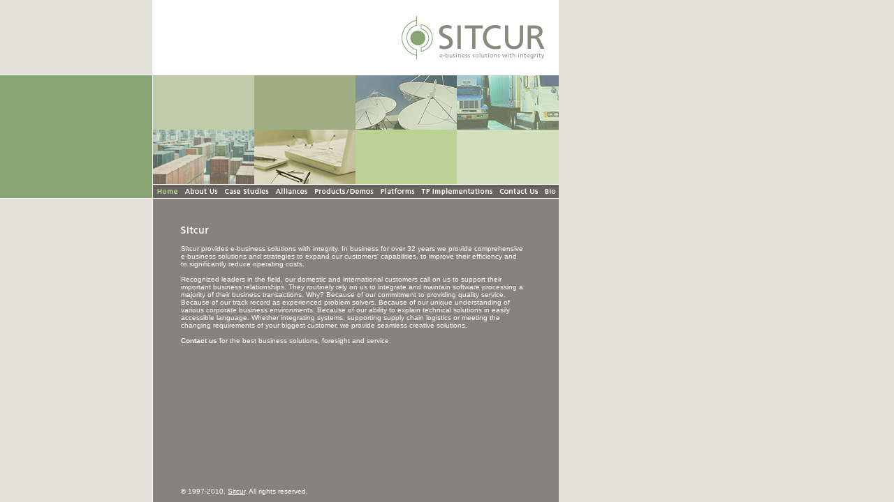

--- FILE ---
content_type: text/html
request_url: http://sitcur.com/
body_size: 4762
content:
<!DOCTYPE HTML PUBLIC "-//W3C//DTD HTML 4.01 Transitional//EN">

<html>
<head>
	<title>Sitcur: e-business solutions with integrity</title>
	<!-- Global meta data include -->
	<meta http-equiv="Content-Type" content="text/html; charset=iso-8859-1">
	<!-- Meta Description -->
	<meta name="description" content="Sitcur provides EDI, B2B, Bar Code, RFID and Web solutions for business resulting in stronger customer relationships, increased revenue, greater profitability and lower operating costs.">
	<!-- Meta Keywords -->
	<meta name="keywords" content="EDI, EDI Los Angeles, Bar Code Labels, Labels, EDI Software, 7-Eleven, 7-Eleven EDI, AAFES, AAFES EDI, Ace Hardware, Ace Hardware EDI, Affiliated Food Stores, Affiliated Food Stores EDI, Albertsons, Albertsons EDI, e-Pedigree, Biotech EDI, ansi, ansi x12, application, application integration, Army Air Force Exchange , Army Air Force Exchange EDI, AS/400, AS1, AS2, as2 software, AS3, ASN, Associated Grocers, Associated Grocers EDI, AT&T, AT&T, AT&T EDI, AT&T EDI, Avaya, Avaya EDI, B2B, b2b, B2B collaboration, b2b ecommerce, b2b e-commerce, b2b integration, Bar Code, Bar Code Consulting, Bar Code Printers, Bar Code Scanners, Bar Coding, Bar Tender, Bashas, Bashas, Bashas EDI, Bashas EDI, BCBG, BCBG EDI, Bid Match, BPCS, BPCS EDI, business integration software, BUSINESS PROCESS REENGINEERING, BUSINESS TO BUSINESS, business-to-business, C&S Wholesale Grocers, C&S Wholesale Grocers EDI, Cardinal Healthcare, Cardinal Healthcare EDI, Caterpillar, Caterpillar EDI, CompUSA, CompUSA EDI, COMPUTER CONSULTING, connectivity, CONSULTING, CSC, CSC Computer Sciences Corp, CSC Computer Sciences Corporation EDI, CSC EDI, CVS, CVS EDI, Data, data mapping, data sync, data synchronization, DataMax, DB2, Delta, dj Ortho, dj Ortho EDI, dj Orthopedics, dj Orthopedics EDI, DNS, DNS Worldwide, Dollar General, Dollar General EDI, e.d.i., Easylink, Easylink EDI, ebusiness, e-business, ebusiness integration, eBusinessReady, ebXML, EC, ec/edi, ecommerce, E-commerce, ECS, EDI, EDI CONSULTANT, EDI CONSULTING, EDI INT, EDI Integration, EDI jobs, EDI mapping, edi outsourcing, EDI Partner, EDI Partners, EDI resources, edi software, EDI training, EDI Training, edi van, EDIEdge, edifact, EDIINT, EDI-INT, Electronic, Electronic Commerce, ELECTRONIC DATA INTERCHANGE, enterprise application integration, Federated Department Stores, Federated Department Stores EDI, file transfer, Fred Meyer, Fred Meyer EDI, Freight, Freight Logistics, Freight Logistics EDI, GE, GE EDI, GE Lighting, GE Lighting EDI, Gentran, Government EDI, Government RFQs, Grocery, Grocery EDI, Harbinger, HCA, HCA EDI, HCA Healthcare Corporation of America, HCA Healthcare Corporation of America EDI, HHP, HIPAA, HIPAA COMPLIANCE, HIPAA EDI, Home Depot, Home Depot EDI, HP, HP EDI, implementation, Ingram-Micro, Ingram-Micro EDI, innovis, Inovis, integration, integrator, Interchange, Intermec, Internet EDI, iSeries, IT Consulting, IT staffing, J.D. Edwards, J.D. Edwards EDI, JD Edwards, JD Edwards EDI, JVC, JVC EDI, Kaiser Healthcare, Kaiser Healthcare EDI, K-Line, K-Line EDI, K-Mart, K-Mart EDI, Kroger, Kroger, Kroger EDI, Kroger EDI, Label Matrix, Loftware, London International Group, London International Group EDI, Lowes, Lowes EDI, Lucent Technologies, Lucent Technologies EDI, M&M Mars, M&M Mars EDI, Manufacturers Bank, Manufacturers Bank EDI, MAPICS, MAPICS, mapping, masterfoods, masterfoods EDI, May Company, May Company EDI, MultiTech, Multi-Tech, Navy Exchange, Navy Exchange EDI, NEXCOM, NEXCOM EDI, Office Depot, Office Depot, Office Depot EDI, Office Depot EDI, on-site EDI, Oracle, Outsourcing, Owens & Minor, Owens & Minor EDI, Paccar and Paccar Parts, Paccar and Paccar Parts EDI, Packard Bell, Packard Bell EDI, Peoplesoft, Peregrine Technologies, Pioneer, Pioneer EDI, Pioneer Electronics, Pioneer Electronics EDI, Premenos, project management, PSC, Quaker Chemical, Quaker Chemical EDI, Quill , Quill EDI, Radio Shack EDI, Radio Shack Tandy, Rain Bird, Rain Bird EDI, Ralphs, Ralphs, Ralphs EDI, Ralphs EDI, RFID, Rite Aid, Rite Aid EDI, Robinsons May, Robinsons May EDI, Safeway, Safeway, Safeway EDI, Sams Club, Sam's Club, Sams Club EDI, Sam's Club EDI, SAP, Seagull Bar Tender, Seagull Scientific, Sears, Sears EDI, Sharp Electronics, Sharp Electronics EDI, Sitcur, Sitcur Analysis, Smart & Final, Smart & Final EDI, Smart and Final, Smart and Final EDI, SOAP, Softshare, Softshare Delta, Softshare ECS, Softshare VAN, Softshare Vista, software integration, Sonic Wall, Southland Corp, Southland Corp EDI, SQL, Staples, Staples EDI, Starbucks, Starbucks EDI, Sterling Commerce, Sterling Gentran, Sumitomo Bank, Sumitomo Bank EDI, Sumitomo Mitsui Bank, Sumitomo Mitsui Bank EDI, supply chain, supply chain collaboration, supply chain integration, supply chain logistics, supply chain optimization, Sybase, Symbol, Symbol Technologies, Target, Target EDI, Teklynx, The GAP, The GAP EDI, TIE Commerce, Toshiba, Toshiba EDI, trading community, trading exchange, trading partner, trading partner connectivity, Translation, translator, UCC.NET, UCCNET, United Stationers, United Stationers EDI, UPS, UPS EDI, Value Added Network, value-added network, VAN, VARs for EDI, Viking Office Products, Viking Office Products EDI, Vista, Vons, Vons EDI, Walmart and Sams Club , Walmart EDI, Warehousing, Warehousing EDI, Web Services, Wells Fargo Bank, Wells Fargo Bank EDI, x12, XML, XML VAR, Zebra, Zebra Technologies">
	<!-- /Global meta data include -->
	<script language="JavaScript" src="./libs/js/global_header.js"></script>
	<script language="JavaScript" src="./libs/js/flash_detect.js"></script>
	<script language="JavaScript">
	<!--
	var cssLink = "ie_style.css";
	cssLink = (!blnMAC && blnNS4) ? "ns_style.css" : "ie_style.css";	
	
	document.write('<link rel="stylesheet" href="./libs/css/'+cssLink+'">');
	// -->
	</script>
	<noscript>
	<link rel="stylesheet" href="./libs/css/ie_style.css">
	</noscript>
	<script language="JavaScript">
	<!-- preload images
	preload('nav1off','./images/txt_nav_home.gif');
	preload('nav1on','./images/txt_nav_home_o.gif');
	preload('nav2off','./images/txt_nav_about_us.gif');
	preload('nav2on','./images/txt_nav_about_us_o.gif');
	preload('nav3off','./images/txt_nav_case_studies.gif');
	preload('nav3on','./images/txt_nav_case_studies_o.gif');
	preload('nav4off','./images/txt_nav_alliances.gif');
	preload('nav4on','./images/txt_nav_alliances_o.gif');
	preload('nav5off','./images/txt_nav_products.gif');
	preload('nav5on','./images/txt_nav_products_o.gif');
	preload('nav6off','./images/txt_nav_platforms.gif');
	preload('nav6on','./images/txt_nav_platforms_o.gif');
	preload('nav7off','./images/txt_nav_tp.gif');
	preload('nav7on','./images/txt_nav_tp_o.gif');
	preload('nav8off','./images/txt_nav_contact_us.gif');
	preload('nav8on','./images/txt_nav_contact_us_o.gif');
	preload('nav9off','./images/txt_nav_bio.gif');
	preload('nav9on','./images/txt_nav_bio_o.gif');
	// -->
	</script>
	
	<script language="JavaScript">
	<!-- preload images
	preload('img2off','./images/img_home_nav_about_us.jpg');
	preload('img2on','./images/img_home_nav_about_us_o.jpg');
	preload('img3off','./images/img_home_nav_case_studies.jpg');
	preload('img3on','./images/img_home_nav_case_studies_o.jpg');
	preload('img4off','./images/img_home_nav_alliances.jpg');
	preload('img4on','./images/img_home_nav_alliances_o.jpg');
	preload('img5off','./images/img_home_nav_products.jpg');
	preload('img5on','./images/img_home_nav_products_o.jpg');
	preload('img6off','./images/img_home_nav_platforms.jpg');
	preload('img6on','./images/img_home_nav_platforms_o.jpg');
	preload('img7off','./images/img_home_nav_tp.jpg');
	preload('img7on','./images/img_home_nav_tp_o.jpg');
	preload('img8off','./images/img_home_nav_contact_us.jpg');
	preload('img8on','./images/img_home_nav_contact_us_o.jpg');
	// -->
	</script>
</head>

<body bgcolor="#E1E1D8" text="#000000" link="#FFFFFF" alink="#FFFFFF" vlink="#FFFFFF" topmargin=0 bottommargin=0 leftmargin=0 rightmargin=0 marginwidth=0 marginheight=0>
<a name="top"><!-- TOP OF PAGE --></a>
<table width=800 height=100% border=0 cellpadding=0 cellspacing=0>
	<tr valign=top>
		<td bgcolor="#E1E1D8" rowspan=2>
			<img src="./images/sp.gif" alt="" width=1 height=107 border=0><br>
			<img src="./images/sp_white.gif" alt="" width=218 height=1 border=0><br>
			<script language="JavaScript">
			<!--
			// change this to appropriate required plug-in version.
			var requiredVersion = 6;
			
			if (gotflash >= requiredVersion) {
				document.write('<object classid="clsid:D27CDB6E-AE6D-11cf-96B8-444553540000" codebase="http://download.macromedia.com/pub/shockwave/cabs/flash/swflash.cab#version=6,0,0,0" width="218" height="176" name="flash_splash">');
				document.write('<param name="movie" value="./flash/sitcuranime.swf">');
				document.write('<param name="quality" value="high">');
				document.write('<param name="loop" value="true">');
				document.write('<param name="scale" value="noborder">');
				document.write('<param name="menu" value="false">');
				document.write('<embed src="./flash/sitcuranime.swf" quality="high" loop="true" scale="noborder" menu="false" name="flash_splash" width="218" height="176" type="application/x-shockwave-flash" pluninspage="http://www.macromedia.com/shockwave/download/index.cgi?P1_Prod_Version=ShockwaveFlash">');
				document.write('</embed>');
				document.write('</object><br>');
			}
			else {
				document.write('<img src="./images/sp_green.gif" alt="" width=218 height=176 border=0><br>');
			}
			// -->
			</script>
			<noscript>
			<img src="./images/sp_green.gif" alt="" width=218 height=176 border=0><br>
			</noscript>
			<img src="./images/sp_white.gif" alt="" width=218 height=1 border=0><br>
		</td>
		<td bgcolor="#FFFFFF" rowspan=2><img src="./images/sp_white.gif" alt="" width=1 height=1 border=0></td>
		<td width=581 bgcolor="#86837D">
			<table width=100% height=108 border=0 cellpadding=0 cellspacing=0>
				<tr>
					<td bgcolor="#FFFFFF"><img src="./images/sp.gif" alt="" width=356 height=1 border=0><a href="./index.htm"><img src="./images/img_logo_sitcur.gif" alt="SITCUR e-business solutions with integrity" width=205 height=62 border=0></a></td>
				</tr>
			</table>
			<table width=100% border=0 cellpadding=0 cellspacing=0>
				<tr bgcolor="#E1E1D8">
					<td><a href="./about_us/index.htm" onMouseOver="imgOn('img2');" onMouseOut="imgOff('img2');"><img src="./images/img_home_nav_about_us.jpg" alt="" width=145 height=78 border=0 name="img2"></a></td>
					<td><img src="./images/img_home_nav_blank.jpg" alt="" width=145 height=78 border=0></td>
					<td><a href="./products/index.htm" onMouseOver="imgOn('img5');" onMouseOut="imgOff('img5');"><img src="./images/img_home_nav_products.jpg" alt="" width=145 height=78 border=0 name="img5"></a></td>
					<td><a href="./platforms/index.htm" onMouseOver="imgOn('img6');" onMouseOut="imgOff('img6');"><img src="./images/img_home_nav_platforms.jpg" alt="" width=146 height=78 border=0 name="img6"></a></td>
				</tr>
			</table>
			<table width=100% border=0 cellpadding=0 cellspacing=0>
				<tr bgcolor="#E1E1D8">
					<td><a href="./alliances/index.htm" onMouseOver="imgOn('img4');" onMouseOut="imgOff('img4');"><img src="./images/img_home_nav_alliances.jpg" alt="" width=145 height=78 border=0 name="img4"></a></td>
					<td><a href="./case_studies/index.htm" onMouseOver="imgOn('img3');" onMouseOut="imgOff('img3');"><img src="./images/img_home_nav_case_studies.jpg" alt="" width=145 height=78 border=0 name="img3"></a></td>
					<td><a href="./tp/index.htm" onMouseOver="imgOn('img7');" onMouseOut="imgOff('img7');"><img src="./images/img_home_nav_tp.jpg" alt="" width=145 height=78 border=0 name="img7"></a></td>
					<td><a href="./contact_us/index.htm" onMouseOver="imgOn('img8');" onMouseOut="imgOff('img8');"><img src="./images/img_home_nav_contact_us.jpg" alt="" width=146 height=78 border=0 name="img8"></a></td>
				</tr>
			</table>
			<table width=100% border=0 cellpadding=0 cellspacing=0>
				<tr>
					<td bgcolor="#FFFFFF"><img src="./images/sp_white.gif" alt="" width=581 height=1 border=0></td>
				</tr>
				<tr>
					<td bgcolor="#66635E"><img src="./images/txt_nav_home_o.gif" alt="Home" width=40 height=19 border=0 name="nav1"><a href="./about_us/index.htm" onMouseOver="imgOn('nav2');" onMouseOut="imgOff('nav2');"><img src="./images/txt_nav_about_us.gif" alt="About Us" width=58 height=19 border=0 name="nav2"></a><a href="./case_studies/index.htm" onMouseOver="imgOn('nav3');" onMouseOut="imgOff('nav3');"><img src="./images/txt_nav_case_studies.gif" alt="Case Studies" width=73 height=19 border=0 name="nav3"></a><a href="./alliances/index.htm" onMouseOver="imgOn('nav4');" onMouseOut="imgOff('nav4');"><img src="./images/txt_nav_alliances.gif" alt="Alliances" width=55 height=19 border=0 name="nav4"></a><a href="./products/index.htm" onMouseOver="imgOn('nav5');" onMouseOut="imgOff('nav5');"><img src="./images/txt_nav_products.gif" alt="Products/Demos" width=95 height=19 border=0 name="nav5"></a><a href="./platforms/index.htm" onMouseOver="imgOn('nav6');" onMouseOut="imgOff('nav6');"><img src="./images/txt_nav_platforms.gif" alt="Platforms" width=58 height=19 border=0 name="nav6"></a><a href="./tp/index.htm" onMouseOver="imgOn('nav7');" onMouseOut="imgOff('nav7');"><img src="./images/txt_nav_tp.gif" alt="TP Implementations" width=112 height=19 border=0 name="nav7"></a><a href="./contact_us/index.htm" onMouseOver="imgOn('nav8');" onMouseOut="imgOff('nav8');"><img src="./images/txt_nav_contact_us.gif" alt="Contact Us" width=65 height=19 border=0 name="nav8"></a><a href="./bio/index.htm" onMouseOver="imgOn('nav9');" onMouseOut="imgOff('nav9');"><img src="./images/txt_nav_bio.gif" alt="Bio" width=25 height=19 border=0 name="nav9"></a></td>
				</tr>
				<tr>
					<td bgcolor="#FFFFFF"><img src="./images/sp_white.gif" alt="" width=581 height=1 border=0></td>
				</tr>
			</table>
			<table width=100% border=0 cellpadding=0 cellspacing=0>
				<tr>
					<td style="padding:40px 50px 0px 40px;">
						<span class=bodytext>
						<span class=bodytext2>
						<b><img src="./images/txt_home_header_sitcur.gif" alt="Sitcur" width=40 height=10 border=0></b><br><br>
						</span>
						
						Sitcur provides e-business solutions with integrity. In business for over 32 years we provide comprehensive e-business solutions and strategies to expand our customers' capabilities, to improve their efficiency and to significantly reduce operating costs.<br><br>
						
						Recognized leaders in the field, our domestic and international customers call on us to support their important business relationships. They routinely rely on us to integrate and maintain software processing a majority of their business transactions. Why? Because of our commitment to providing quality service. Because of our track record as experienced problem solvers. Because of our unique understanding of various corporate business environments. Because of our ability to explain technical solutions in easily accessible language. Whether integrating systems, supporting supply chain logistics or meeting the changing requirements of your biggest customer, we provide seamless creative solutions.<br><br>
						
						<a href="./contact_us/index.htm"><b>Contact us</b></a> for the best business solutions, foresight and service.<br>
						</span>
					</td>
				</tr>
			</table>
		</td>
	</tr>
	<tr valign=bottom>
		<td style="padding:40px 50px 10px 40px;" bgcolor="#86837D"><span class=bodytext>&#169; 1997-2010. <a href="./privacy_policy.htm" class=bottomnav>Sitcur</a>. All rights reserved.</span></td>
	</tr>
</table>
<!-- WiredMinds eMetrics tracking with Enterprise Edition V5.4 START -->
<script type='text/javascript' src='https://count.carrierzone.com/app/count_server/count.js'></script>
<script type='text/javascript'><!--
wm_custnum='9ebd7042a82d0648';
wm_page_name='index.htm';
wm_group_name='/services/webpages/s/i/sitcur.com/public';
wm_campaign_key='campaign_id';
wm_track_alt='';
wiredminds.count();
// -->
</script>
<!-- WiredMinds eMetrics tracking with Enterprise Edition V5.4 END -->
</body>
</html>


--- FILE ---
content_type: text/css
request_url: http://sitcur.com/libs/css/ie_style.css
body_size: 313
content:
.bodytext { font-family: verdana, arial; font-size: 10px; color: #FFFFFF; }
.bodytext1 { font-family: verdana, arial; font-size: 12px; color: #FFFFFF; }
.bodytext2 { font-family: verdana, arial; font-size: 14px; color: #FFFFFF; }

.bodytexthigh { font-family: verdana, arial; font-size: 10px; color: #FFFFFF; line-height: 16px; }

a:link, a:visited, a:active { font-family: verdana, arial; color: #FFFFFF; text-decoration: none; }
a:hover { font-family: verdana, arial; color: #CCFF99; text-decoration: none; }

a.noul:link, a.noul:visited, a.noul:active { font-family: verdana, arial; text-decoration: none; }
a.noul:hover { font-family: verdana, arial; text-decoration: none; }

a.bottomnav:link, a.bottomnav:visited, a.bottomnav:active { font-family: verdana, arial; color: #FFFFFF; text-decoration: underline; }
a.bottomnav:hover { font-family: verdana, arial; color: #CCFF99; text-decoration: none; }

form { margin-top: 0px; margin-bottom: 0px; }
b { font-weight: bold; }
hr { background: transparent; height: 1px; }


--- FILE ---
content_type: application/javascript
request_url: http://sitcur.com/libs/js/global_header.js
body_size: 1563
content:
<!--
//////////////////////////////////// 
// GLOBAL JAVASCRIPT HEADER
////////////////////////////////////

//////////////////////////////////// 
// BROWSER DETECTION
////////////////////////////////////
var intBrowserVer = parseInt(navigator.appVersion);
var strBrowserName = navigator.appName;
var blnMAC = (navigator.userAgent.indexOf('Mac') != -1) ? true : false;
var blnIE = (document.all) ? true : false;
var blnNS4 = (document.layers) ? true : false;
var blnNS6 = (document.getElementById && !document.all) ? true : false;
var blnOpera = (strBrowserName == 'Opera');

//////////////////////////////////// 
// COMMON FUNCTIONS
////////////////////////////////////
// url: name of the url
// winName: name of the popup window
// w: width of the popup window
// h: height of the popup window
// tb: toolbar of the popup window
// s: scrollbars of the popup window
function PopupWin(url,winName,w,h,tb,s) {
	var l, t;
	if (navigator.appName == "Netscape" && parseInt(navigator.appVersion) >= 4) {
		l = (window.outerWidth / 2) - (w / 2);
		t = (window.outerHeight / 2) - (h / 2);
	}
	else {
		l = (window.screen.availWidth / 2) - (w / 2);
		t = (window.screen.availHeight / 2) - (h / 2);
	}
	var framewin = window.open(url,winName,"width="+w+",height="+h+",toolbar="+tb+",scrollbars="+s+",menubar=no,resizable=no,top="+t+",left="+l);
	if (framewin.focus) framewin.focus();
}

function LoadOpenerWindow(url) {
	if (window.opener && !window.opener.closed) {
		window.opener.location.href = url;
		if (window.opener.focus) window.opener.focus();
	}
	else {
		var win = window.open(url);
		if (win.focus) win.focus();
	}
}

function preload(imgName, imgSrc) {
	if (document.images) { 
		eval(imgName + ' = new Image()');
		eval(imgName + '.src = "' + imgSrc + '"');
	}
}

function imgOff(imgName) {
	if (document.images) {
		document[imgName].src = eval(imgName + "off.src");
	}
}

function imgOn(imgName) {
	if (document.images) {
		document[imgName].src = eval(imgName + "on.src");
	}
}

//////////////////////////////////// 
// USEFUL FORM FUNCTIONS
////////////////////////////////////
function blnBlank(s) {
	var str = s;
	if (str == "") return true;
	else return false;
}

function blnContainSpace(s) {
	var str = s;
	var flag = false;
	if (str != "") {
		for (var i = 0; i < str.length; i++) {
			if (str.charAt(i) == " ") {
				flag = true;
				break;
			}
		}
	}
	return flag;
}
	
function blnOnlySpace(s) {
	var str = s;
	var flag = true;
	if (str != "") {
		for (var i = 0; i < str.length; i++) {
			if (str.charAt(i) != " ") {
				flag = false;
				break;
			}
		}
	}
	return flag;
}

function isGUID(str) {
	var guidValidationString = "[A-F0-9]{8}-[A-F0-9]{4}-[A-F0-9]{4}-[A-F0-9]{4}-[A-F0-9]{12}"
	return RegExpTest(guidValidationString, str);
}

function isValidEmail(sEmailAddress) {
	var emailValidationString = "^[a-zA-Z0-9_\.\-]+@[a-zA-Z0-9\-][a-zA-Z0-9\.\-]*[\.][A-Za-z0-9]+$";
	return RegExpTest(emailValidationString, sEmailAddress);
}

function RegExpTest(strPattern, str) {
	var blnValid;
	var regex = new RegExp(strPattern);
	blnValid = regex.test(str);
	return blnValid;
}

function ChangeOptionDays(obj, selectIndex) {
	var yearVal = eval(obj + selectIndex + "Year.options[" + obj + selectIndex + "Year.selectedIndex].text");
	var monthVal = eval(obj + selectIndex + "Month.options[" + obj + selectIndex + "Month.selectedIndex].text");
	var dayVal = eval(obj + selectIndex + "Day.options[" + obj + selectIndex + "Day.selectedIndex].text");
	if (isNaN(monthVal)) {
		switch (monthVal) {
			case "January":
				monthVal = 1;
				break;
			case "February":
				monthVal = 2;
				break;
			case "March":
				monthVal = 3;
				break;
			case "April":
				monthVal = 4;
				break;
			case "May":
				monthVal = 5;
				break;
			case "June":
				monthVal = 6;
				break;
			case "July":
				monthVal = 7;
				break;
			case "August":
				monthVal = 8;
				break;
			case "September":
				monthVal = 9;
				break;
			case "October":
				monthVal = 10;
				break;
			case "November":
				monthVal = 11;
				break;
			case "December":
				monthVal = 12;
				break;
		}
	}
	if ((yearVal != "Year") && (monthVal != "Month")) {
		var timeA = new Date(yearVal, monthVal, 1);
		var timeDifference = timeA - 86400000;
		var timeB = new Date(timeDifference);
		var CurrentDayInMonth = (dayVal-1);
		var DaysInMonth = timeB.getDate();
		for (var i = 0; i < eval(obj + selectIndex + "Day.length"); i++) {
			eval(obj + selectIndex + "Day.options[0] = null");
		}
		eval(obj + selectIndex + "Day.options[0] = new Option('Day')");
		for (var i = 1; i <= DaysInMonth; i++) {
			eval(obj + selectIndex + "Day.options[" + i + "] = new Option(" + (i) + ")");
		}
		i = i - 1;
		if (CurrentDayInMonth < i)
			eval(obj + selectIndex + "Day.options[" + (CurrentDayInMonth + 1) + "].selected = true");
		else if (dayVal == "Day")
			eval(obj + selectIndex + "Day.options[0].selected = true");
		else
			eval(obj + selectIndex + "Day.options[" + i + "].selected = true");
	}
}
// -->

--- FILE ---
content_type: application/javascript
request_url: http://sitcur.com/libs/js/flash_detect.js
body_size: 912
content:
<!--
var flash2Installed = false;
var flash3Installed = false;
var flash4Installed = false;
var flash5Installed = false;
var flash6Installed = false;
var flash7Installed = false;
var maxVersion = 7;
var actualVersion = 0;
var hasRightVersion = false;
var jsVersion = 1.0;
var gotflash = 0;

// Check the browser...we're looking for ie/win
var isIE = (navigator.appVersion.indexOf("MSIE") != -1) ? true : false;
var isWin = (navigator.appVersion.indexOf("Windows") != -1) ? true : false;

// This is a js1.1 code block, so make note that js1.1 is supported.
jsVersion = 1.1;

// Write vbscript detection on ie win. IE on Windows doesn't support regular
// JavaScript plugins array detection.
if(isIE && isWin){
	document.write('<SCR' + 'IPT LANGUAGE=VBScript\> \n');
	document.write('on error resume next \n');
	document.write('flash2Installed = (IsObject(CreateObject("ShockwaveFlash.ShockwaveFlash.2"))) \n');
	document.write('flash3Installed = (IsObject(CreateObject("ShockwaveFlash.ShockwaveFlash.3"))) \n');
	document.write('flash4Installed = (IsObject(CreateObject("ShockwaveFlash.ShockwaveFlash.4"))) \n');
	document.write('flash5Installed = (IsObject(CreateObject("ShockwaveFlash.ShockwaveFlash.5"))) \n');
	document.write('flash6Installed = (IsObject(CreateObject("ShockwaveFlash.ShockwaveFlash.6"))) \n');
	document.write('flash7Installed = (IsObject(CreateObject("ShockwaveFlash.ShockwaveFlash.7"))) \n');
	document.write('</SCR' + 'IPT\> \n'); // break up end tag so it doesn't end our script
}

function detectFlash() {
	// If navigator.plugins exists...
	if (navigator.plugins) {
		// ...then check for flash 2 or flash 3+.
		if (navigator.plugins["Shockwave Flash 2.0"]
		|| navigator.plugins["Shockwave Flash"]) {
			var isVersion2 = navigator.plugins["Shockwave Flash 2.0"] ? " 2.0" : "";
			var flashDescription = navigator.plugins["Shockwave Flash" + isVersion2].description;
			// alert("Flash plugin description: " + flashDescription);
			var flashVersion = parseInt(flashDescription.charAt(flashDescription.indexOf(".") - 1));
			
			flash2Installed = flashVersion == 2;
			flash3Installed = flashVersion == 3;
			flash4Installed = flashVersion == 4;
			flash5Installed = flashVersion == 5;
			flash6Installed = flashVersion == 6;
			flash7Installed = flashVersion >= 7;
		}
	}
	
	// Loop through all versions we're checking, and
	// set actualVersion to highest detected version.
	for (var i = 2; i <= maxVersion; i++) {
		if (eval("flash" + i + "Installed") == true) gotflash = i;
	}
}

detectFlash();  // call our detector now that it's safely loaded.
// -->
